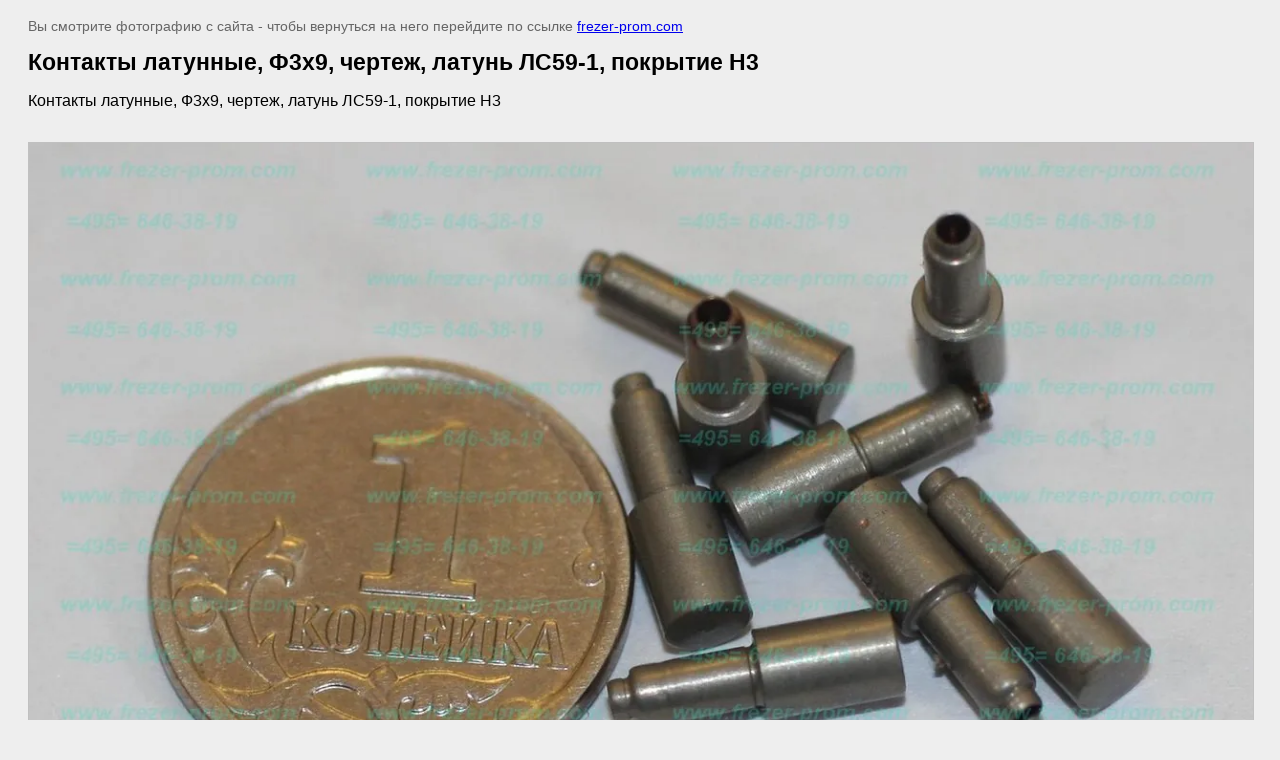

--- FILE ---
content_type: text/html; charset=utf-8
request_url: https://www.frezer-prom.com/fotogalereya/image/kontakty-latunnye-f3h9-chertezh-latun-ls59-1-pokrytie-n3
body_size: 2027
content:
<html>
<head>
	<meta name="yandex-verification" content="df174c6d1e98d0e4" />
<meta name="google-site-verification" content="m_fXMA6d_pSlEZFxq2pSF1tfxjBsm6a1Cz9tqxOHBRU" />
<meta name="yandex-verification" content="df174c6d1e98d0e4" />
<meta name="yandex-verification" content="74befed569cf28a7" />
<meta name="yandex-verification" content="6b84ff6341a00762" />
<link rel='stylesheet' type='text/css' href='/shared/highslide-4.1.13/highslide.min.css'/>
<script type='text/javascript' src='/shared/highslide-4.1.13/highslide-full.packed.js'></script>
<script type='text/javascript'>
hs.graphicsDir = '/shared/highslide-4.1.13/graphics/';
hs.outlineType = null;
hs.showCredits = false;
hs.lang={cssDirection:'ltr',loadingText:'Загрузка...',loadingTitle:'Кликните чтобы отменить',focusTitle:'Нажмите чтобы перенести вперёд',fullExpandTitle:'Увеличить',fullExpandText:'Полноэкранный',previousText:'Предыдущий',previousTitle:'Назад (стрелка влево)',nextText:'Далее',nextTitle:'Далее (стрелка вправо)',moveTitle:'Передвинуть',moveText:'Передвинуть',closeText:'Закрыть',closeTitle:'Закрыть (Esc)',resizeTitle:'Восстановить размер',playText:'Слайд-шоу',playTitle:'Слайд-шоу (пробел)',pauseText:'Пауза',pauseTitle:'Приостановить слайд-шоу (пробел)',number:'Изображение %1/%2',restoreTitle:'Нажмите чтобы посмотреть картинку, используйте мышь для перетаскивания. Используйте клавиши вперёд и назад'};</script>

            <!-- 46b9544ffa2e5e73c3c971fe2ede35a5 -->
            <script src='/shared/s3/js/lang/ru.js'></script>
            <script src='/shared/s3/js/common.min.js'></script>
        <link rel='stylesheet' type='text/css' href='/shared/s3/css/calendar.css' /><link rel="icon" href="/favicon.ico" type="image/x-icon">

	<title>Контакты латунные, Ф3х9, чертеж, латунь ЛС59-1, покрытие Н3 | Фотогалерея - Фрезерпром</title>
	<meta name="description" content="Контакты латунные, Ф3х9, чертеж, латунь ЛС59-1, покрытие Н3 | Фотогалерея - Фрезерпром">
	<meta name="keywords" content="Контакты латунные, Ф3х9, чертеж, латунь ЛС59-1, покрытие Н3 | Фотогалерея - Фрезерпром">
	<meta name="robots" content="all">
	<meta name="revisit-after" content="31 days">
	<meta http-equiv="Content-Type" content="text/html; charset=UTF-8">
	<meta name="viewport" content="width=device-width, initial-scale=1.0">
</head>

<body bgcolor="#eeeeee" text="#000000">


	<style>
		body, td, div {
			font-size: 14px;
			font-family: arial;
		}

		p {
			color: #666;
		}

		body {
			padding: 10px 20px;
		}

		a.back {
			font-weight: bold;
			color: #0000cc;
			text-decoration: underline;
		}

		img {
			border: 1px solid #c0c0c0;max-width:100%;
		}

		h1 {
			font-size: 23px;
		}
	</style>



<p>Вы смотрите фотографию с сайта - чтобы вернуться на него перейдите по ссылке <a href="http://frezer-prom.com/">frezer-prom.com</a></p>

<h1>Контакты латунные, Ф3х9, чертеж, латунь ЛС59-1, покрытие Н3</h1>

	<div><span style="font-size:12pt;"><span style="font-family:Arial,Helvetica,sans-serif;">Контакты латунные, Ф3х9, чертеж, латунь ЛС59-1, покрытие Н3</span></span></div>
	<br/>
	<br clear=all/>



<img src="/d/kontakty_latunnye_f3h9_chertezh_latun_ls59-1_pokrytie_n3.jpg"
	 alt="Контакты латунные, Ф3х9, чертеж, латунь ЛС59-1, покрытие Н3"/ style="max-width:100%; max-height:100%;">

<br/><br/>

&copy; <a class="back" href="http://frezer-prom.com/"></a>
<br/><br/>


<!-- assets.bottom -->
<!-- </noscript></script></style> -->
<script src="/my/s3/js/site.min.js?1768462484" ></script>
<script src="/my/s3/js/site/defender.min.js?1768462484" ></script>
<script >/*<![CDATA[*/
var megacounter_key="d042105336c2be792c7af277f3c21da1";
(function(d){
    var s = d.createElement("script");
    s.src = "//counter.megagroup.ru/loader.js?"+new Date().getTime();
    s.async = true;
    d.getElementsByTagName("head")[0].appendChild(s);
})(document);
/*]]>*/</script>
<script >/*<![CDATA[*/
$ite.start({"sid":1076933,"vid":1081846,"aid":1281705,"stid":4,"cp":21,"active":true,"domain":"frezer-prom.com","lang":"ru","trusted":false,"debug":false,"captcha":3});
/*]]>*/</script>
<!-- /assets.bottom -->
</body>
</html>

--- FILE ---
content_type: text/javascript
request_url: https://counter.megagroup.ru/d042105336c2be792c7af277f3c21da1.js?r=&s=1280*720*24&u=https%3A%2F%2Fwww.frezer-prom.com%2Ffotogalereya%2Fimage%2Fkontakty-latunnye-f3h9-chertezh-latun-ls59-1-pokrytie-n3&t=%D0%9A%D0%BE%D0%BD%D1%82%D0%B0%D0%BA%D1%82%D1%8B%20%D0%BB%D0%B0%D1%82%D1%83%D0%BD%D0%BD%D1%8B%D0%B5%2C%20%D0%A43%D1%859%2C%20%D1%87%D0%B5%D1%80%D1%82%D0%B5%D0%B6%2C%20%D0%BB%D0%B0%D1%82%D1%83%D0%BD%D1%8C%20%D0%9B%D0%A159-1%2C%20%D0%BF%D0%BE%D0%BA%D1%80%D1%8B%D1%82%D0%B8%D0%B5%20%D0%9D3%20%7C%20%D0%A4%D0%BE%D1%82%D0%BE%D0%B3%D0%B0%D0%BB%D0%B5%D1%80%D0%B5%D1%8F%20-%20%D0%A4%D1%80%D0%B5%D0%B7&fv=0,0&en=1&rld=0&fr=0&callback=_sntnl1768675938188&1768675938188
body_size: 87
content:
//:1
_sntnl1768675938188({date:"Sat, 17 Jan 2026 18:52:18 GMT", res:"1"})